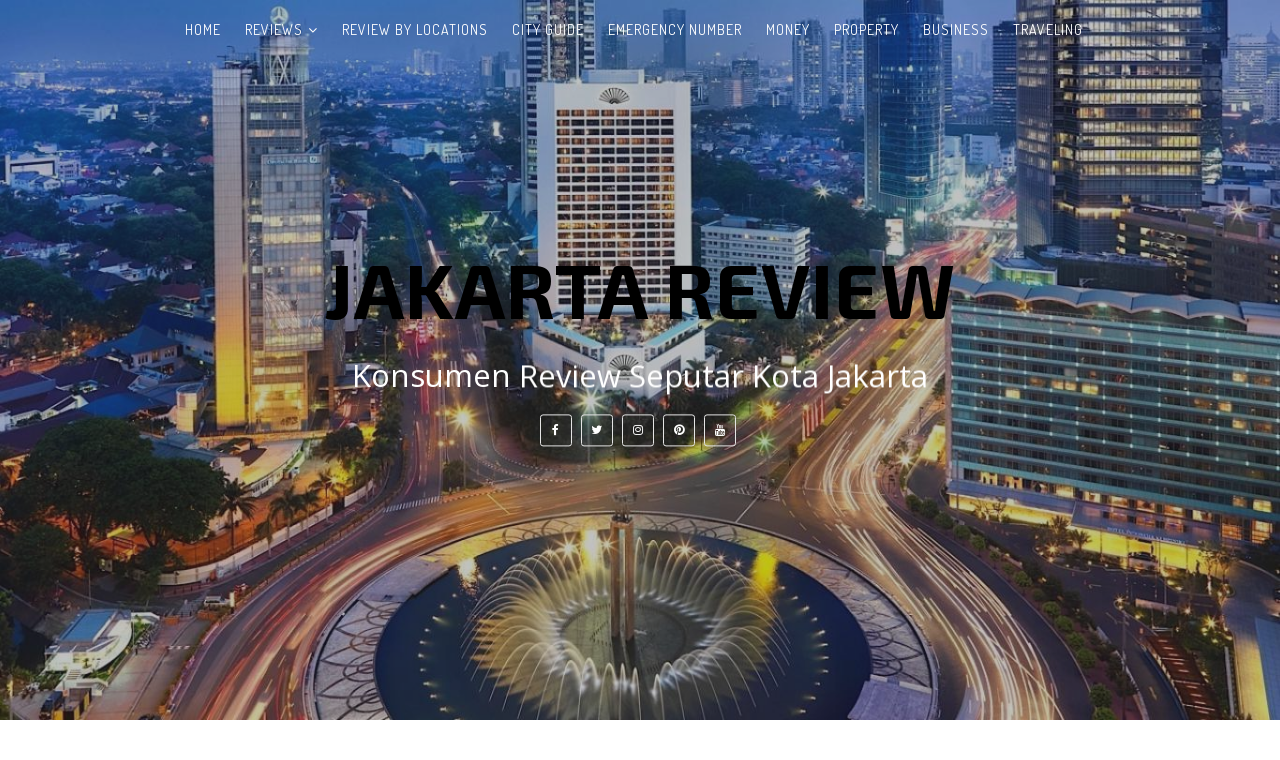

--- FILE ---
content_type: text/html; charset=utf-8
request_url: https://www.google.com/recaptcha/api2/aframe
body_size: 269
content:
<!DOCTYPE HTML><html><head><meta http-equiv="content-type" content="text/html; charset=UTF-8"></head><body><script nonce="2QpjCqV4gPZzc15VO4nBqg">/** Anti-fraud and anti-abuse applications only. See google.com/recaptcha */ try{var clients={'sodar':'https://pagead2.googlesyndication.com/pagead/sodar?'};window.addEventListener("message",function(a){try{if(a.source===window.parent){var b=JSON.parse(a.data);var c=clients[b['id']];if(c){var d=document.createElement('img');d.src=c+b['params']+'&rc='+(localStorage.getItem("rc::a")?sessionStorage.getItem("rc::b"):"");window.document.body.appendChild(d);sessionStorage.setItem("rc::e",parseInt(sessionStorage.getItem("rc::e")||0)+1);localStorage.setItem("rc::h",'1769452680859');}}}catch(b){}});window.parent.postMessage("_grecaptcha_ready", "*");}catch(b){}</script></body></html>